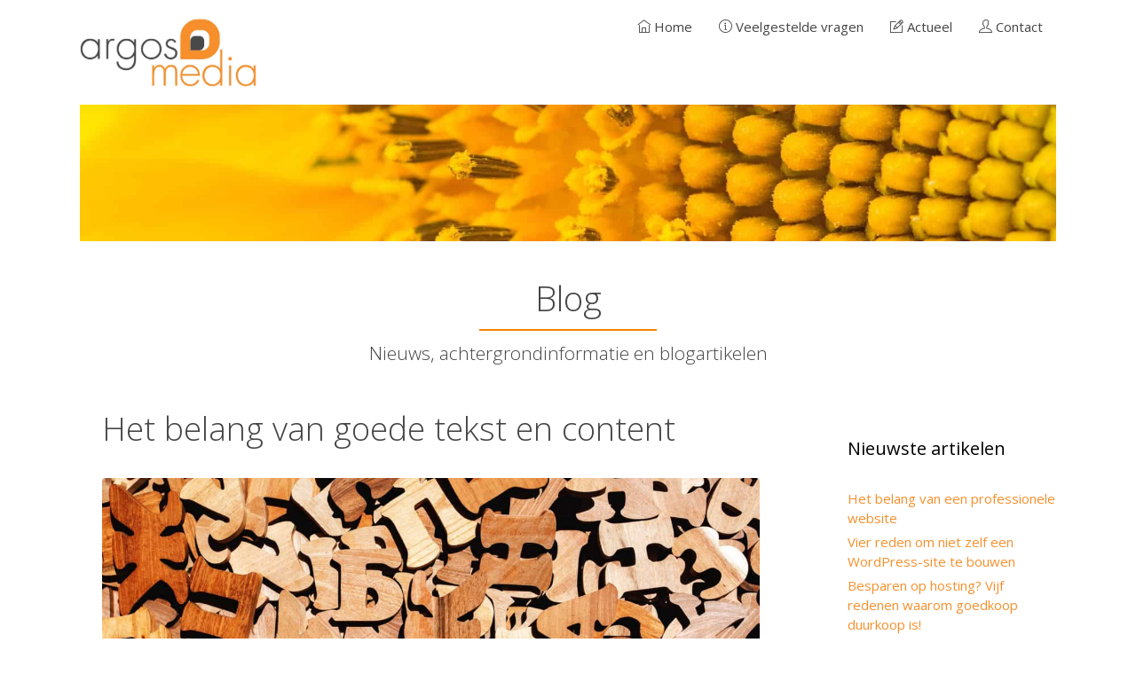

--- FILE ---
content_type: text/html; charset=UTF-8
request_url: https://www.argosmedia.nl/blog/tekst-en-content/
body_size: 16290
content:
<!DOCTYPE html>
<html lang="nl-NL" prefix="og: https://ogp.me/ns#">
<head>
	<meta charset="UTF-8">
	<style id="tb_inline_styles" data-no-optimize="1">.tb_animation_on{overflow-x:hidden}.themify_builder .wow{visibility:hidden;animation-fill-mode:both}[data-tf-animation]{will-change:transform,opacity,visibility}.themify_builder .tf_lax_done{transition-duration:.8s;transition-timing-function:cubic-bezier(.165,.84,.44,1)}[data-sticky-active].tb_sticky_scroll_active{z-index:1}[data-sticky-active].tb_sticky_scroll_active .hide-on-stick{display:none}@media(min-width:1281px){.hide-desktop{width:0!important;height:0!important;padding:0!important;visibility:hidden!important;margin:0!important;display:table-column!important;background:0!important;content-visibility:hidden;overflow:hidden!important}}@media(min-width:769px) and (max-width:1280px){.hide-tablet_landscape{width:0!important;height:0!important;padding:0!important;visibility:hidden!important;margin:0!important;display:table-column!important;background:0!important;content-visibility:hidden;overflow:hidden!important}}@media(min-width:681px) and (max-width:768px){.hide-tablet{width:0!important;height:0!important;padding:0!important;visibility:hidden!important;margin:0!important;display:table-column!important;background:0!important;content-visibility:hidden;overflow:hidden!important}}@media(max-width:680px){.hide-mobile{width:0!important;height:0!important;padding:0!important;visibility:hidden!important;margin:0!important;display:table-column!important;background:0!important;content-visibility:hidden;overflow:hidden!important}}@media(max-width:768px){div.module-gallery-grid{--galn:var(--galt)}}@media(max-width:680px){
                .themify_map.tf_map_loaded{width:100%!important}
                .ui.builder_button,.ui.nav li a{padding:.525em 1.15em}
                .fullheight>.row_inner:not(.tb_col_count_1){min-height:0}
                div.module-gallery-grid{--galn:var(--galm);gap:8px}
            }</style><noscript><style>.themify_builder .wow,.wow .tf_lazy{visibility:visible!important}</style></noscript>        <style id="tf_lazy_common" data-no-optimize="1">
                                    :where(.tf_in_flx,.tf_flx){display:inline-flex;flex-wrap:wrap;place-items:center}
            .tf_fa,:is(em,i) tf-lottie{display:inline-block;vertical-align:middle}:is(em,i) tf-lottie{width:1.5em;height:1.5em}.tf_fa{width:1em;height:1em;stroke-width:0;stroke:currentColor;overflow:visible;fill:currentColor;pointer-events:none;text-rendering:optimizeSpeed;buffered-rendering:static}#tf_svg symbol{overflow:visible}:where(.tf_lazy){position:relative;visibility:visible;display:block;opacity:.3}.wow .tf_lazy:not(.tf_swiper-slide){visibility:hidden;opacity:1}div.tf_audio_lazy audio{visibility:hidden;height:0;display:inline}.mejs-container{visibility:visible}.tf_iframe_lazy{transition:opacity .3s ease-in-out;min-height:10px}:where(.tf_flx),.tf_swiper-wrapper{display:flex}.tf_swiper-slide{flex-shrink:0;opacity:0;width:100%;height:100%}.tf_swiper-wrapper>br,.tf_lazy.tf_swiper-wrapper .tf_lazy:after,.tf_lazy.tf_swiper-wrapper .tf_lazy:before{display:none}.tf_lazy:after,.tf_lazy:before{content:'';display:inline-block;position:absolute;width:10px!important;height:10px!important;margin:0 3px;top:50%!important;inset-inline:auto 50%!important;border-radius:100%;background-color:currentColor;visibility:visible;animation:tf-hrz-loader infinite .75s cubic-bezier(.2,.68,.18,1.08)}.tf_lazy:after{width:6px!important;height:6px!important;inset-inline:50% auto!important;margin-top:3px;animation-delay:-.4s}@keyframes tf-hrz-loader{0%,100%{transform:scale(1);opacity:1}50%{transform:scale(.1);opacity:.6}}.tf_lazy_lightbox{position:fixed;background:rgba(11,11,11,.8);color:#ccc;top:0;left:0;display:flex;align-items:center;justify-content:center;z-index:999}.tf_lazy_lightbox .tf_lazy:after,.tf_lazy_lightbox .tf_lazy:before{background:#fff}.tf_vd_lazy,tf-lottie{display:flex;flex-wrap:wrap}tf-lottie{aspect-ratio:1.777}.tf_w.tf_vd_lazy video{width:100%;height:auto;position:static;object-fit:cover}
        </style>
        <meta name="viewport" content="width=device-width, initial-scale=1">
<!-- Search Engine Optimization door Rank Math - https://rankmath.com/ -->
<title>Het belang van goede tekst en content | Argos Media</title>
<meta name="description" content="Wij schrijven en redigeren teksten voor digitale toepassingen (web, software), maar ook voor papieren media als magazines, brochures, documentatie, mailings en brieven."/>
<meta name="robots" content="follow, index, max-snippet:-1, max-video-preview:-1, max-image-preview:large"/>
<link rel="canonical" href="https://www.argosmedia.nl/blog/tekst-en-content/" />
<meta property="og:locale" content="nl_NL" />
<meta property="og:type" content="article" />
<meta property="og:title" content="Het belang van goede tekst en content | Argos Media" />
<meta property="og:description" content="Wij schrijven en redigeren teksten voor digitale toepassingen (web, software), maar ook voor papieren media als magazines, brochures, documentatie, mailings en brieven." />
<meta property="og:url" content="https://www.argosmedia.nl/blog/tekst-en-content/" />
<meta property="og:site_name" content="Argos Media" />
<meta property="article:tag" content="cms" />
<meta property="article:tag" content="communicatie" />
<meta property="article:tag" content="content" />
<meta property="article:tag" content="contentbeheer" />
<meta property="article:tag" content="eindredactie" />
<meta property="article:tag" content="papier" />
<meta property="article:tag" content="redactie" />
<meta property="article:tag" content="tekst" />
<meta property="article:tag" content="urentegoed" />
<meta property="article:section" content="Blog" />
<meta property="og:updated_time" content="2020-06-10T15:56:18+02:00" />
<meta property="og:image" content="https://www.argosmedia.nl/wp-content/uploads/2020/06/tekst-en-redactie.jpg" />
<meta property="og:image:secure_url" content="https://www.argosmedia.nl/wp-content/uploads/2020/06/tekst-en-redactie.jpg" />
<meta property="og:image:width" content="1280" />
<meta property="og:image:height" content="854" />
<meta property="og:image:alt" content="Tekst en redactie" />
<meta property="og:image:type" content="image/jpeg" />
<meta property="article:published_time" content="2020-03-12T10:57:15+01:00" />
<meta property="article:modified_time" content="2020-06-10T15:56:18+02:00" />
<meta name="twitter:card" content="summary_large_image" />
<meta name="twitter:title" content="Het belang van goede tekst en content | Argos Media" />
<meta name="twitter:description" content="Wij schrijven en redigeren teksten voor digitale toepassingen (web, software), maar ook voor papieren media als magazines, brochures, documentatie, mailings en brieven." />
<meta name="twitter:image" content="https://www.argosmedia.nl/wp-content/uploads/2020/06/tekst-en-redactie.jpg" />
<meta name="twitter:label1" content="Geschreven door" />
<meta name="twitter:data1" content="Jurgen Nijhuis" />
<meta name="twitter:label2" content="Tijd om te lezen" />
<meta name="twitter:data2" content="1 minuut" />
<script type="application/ld+json" class="rank-math-schema">{"@context":"https://schema.org","@graph":[{"@type":"Place","@id":"https://www.argosmedia.nl/#place","address":{"@type":"PostalAddress","streetAddress":"Vierakkers 9","addressLocality":"Heiloo","addressRegion":"NH","postalCode":"1852GR","addressCountry":"Nederland"}},{"@type":"Organization","@id":"https://www.argosmedia.nl/#organization","name":"Argos Media","url":"https://www.argosmedia.nl","address":{"@type":"PostalAddress","streetAddress":"Vierakkers 9","addressLocality":"Heiloo","addressRegion":"NH","postalCode":"1852GR","addressCountry":"Nederland"},"logo":{"@type":"ImageObject","@id":"https://www.argosmedia.nl/#logo","url":"https://www.argosmedia.nl/wp-content/uploads/2020/05/logo_big.jpg","contentUrl":"https://www.argosmedia.nl/wp-content/uploads/2020/05/logo_big.jpg","caption":"Argos Media","inLanguage":"nl-NL","width":"1000","height":"391"},"contactPoint":[{"@type":"ContactPoint","telephone":"+31-72-8886988","contactType":"customer support"}],"location":{"@id":"https://www.argosmedia.nl/#place"}},{"@type":"WebSite","@id":"https://www.argosmedia.nl/#website","url":"https://www.argosmedia.nl","name":"Argos Media","publisher":{"@id":"https://www.argosmedia.nl/#organization"},"inLanguage":"nl-NL"},{"@type":"ImageObject","@id":"https://www.argosmedia.nl/wp-content/uploads/2020/06/tekst-en-redactie.jpg","url":"https://www.argosmedia.nl/wp-content/uploads/2020/06/tekst-en-redactie.jpg","width":"1280","height":"854","caption":"Tekst en redactie","inLanguage":"nl-NL"},{"@type":"WebPage","@id":"https://www.argosmedia.nl/blog/tekst-en-content/#webpage","url":"https://www.argosmedia.nl/blog/tekst-en-content/","name":"Het belang van goede tekst en content | Argos Media","datePublished":"2020-03-12T10:57:15+01:00","dateModified":"2020-06-10T15:56:18+02:00","isPartOf":{"@id":"https://www.argosmedia.nl/#website"},"primaryImageOfPage":{"@id":"https://www.argosmedia.nl/wp-content/uploads/2020/06/tekst-en-redactie.jpg"},"inLanguage":"nl-NL"},{"@type":"BlogPosting","headline":"Het belang van goede tekst en content | Argos Media","datePublished":"2020-03-12T10:57:15+01:00","dateModified":"2020-06-10T15:56:18+02:00","author":{"@type":"Person","name":"Jurgen Nijhuis"},"name":"Het belang van goede tekst en content | Argos Media","articleSection":"Blog","@id":"https://www.argosmedia.nl/blog/tekst-en-content/#schema-20365","isPartOf":{"@id":"https://www.argosmedia.nl/blog/tekst-en-content/#webpage"},"publisher":{"@id":"https://www.argosmedia.nl/#organization"},"image":{"@id":"https://www.argosmedia.nl/wp-content/uploads/2020/06/tekst-en-redactie.jpg"},"inLanguage":"nl-NL","mainEntityOfPage":{"@id":"https://www.argosmedia.nl/blog/tekst-en-content/#webpage"}}]}</script>
<!-- /Rank Math WordPress SEO plugin -->

<link rel="alternate" type="application/rss+xml" title="Argos Media &raquo; feed" href="https://www.argosmedia.nl/feed/" />
<link rel="alternate" type="application/rss+xml" title="Argos Media &raquo; reacties feed" href="https://www.argosmedia.nl/comments/feed/" />
<link rel="alternate" title="oEmbed (JSON)" type="application/json+oembed" href="https://www.argosmedia.nl/wp-json/oembed/1.0/embed?url=https%3A%2F%2Fwww.argosmedia.nl%2Fblog%2Ftekst-en-content%2F" />
<link rel="alternate" title="oEmbed (XML)" type="text/xml+oembed" href="https://www.argosmedia.nl/wp-json/oembed/1.0/embed?url=https%3A%2F%2Fwww.argosmedia.nl%2Fblog%2Ftekst-en-content%2F&#038;format=xml" />
<style id='wp-img-auto-sizes-contain-inline-css'>
img:is([sizes=auto i],[sizes^="auto," i]){contain-intrinsic-size:3000px 1500px}
/*# sourceURL=wp-img-auto-sizes-contain-inline-css */
</style>
<link rel="preload" href="//fonts.googleapis.com/css?family=Open+Sans:300,300italic,regular,italic,600,600italic,700,700italic,800,800italic" as="style"><link rel='stylesheet' id='generate-fonts-css' href='//fonts.googleapis.com/css?family=Open+Sans:300,300italic,regular,italic,600,600italic,700,700italic,800,800italic' media='all' />
<style id='wp-emoji-styles-inline-css'>

	img.wp-smiley, img.emoji {
		display: inline !important;
		border: none !important;
		box-shadow: none !important;
		height: 1em !important;
		width: 1em !important;
		margin: 0 0.07em !important;
		vertical-align: -0.1em !important;
		background: none !important;
		padding: 0 !important;
	}
/*# sourceURL=wp-emoji-styles-inline-css */
</style>
<link rel="preload" href="https://www.argosmedia.nl/wp-content/plugins/blog-designer-pack-pro/assets/css/owl.carousel.min.css?ver=3.4.4" as="style"><link rel='stylesheet' id='owl-carousel-css' href='https://www.argosmedia.nl/wp-content/plugins/blog-designer-pack-pro/assets/css/owl.carousel.min.css?ver=3.4.4' media='all' />
<link rel="preload" href="https://www.argosmedia.nl/wp-content/plugins/blog-designer-pack-pro/assets/css/bdpp-public.min.css?ver=3.4.4" as="style"><link rel='stylesheet' id='bdpp-public-style-css' href='https://www.argosmedia.nl/wp-content/plugins/blog-designer-pack-pro/assets/css/bdpp-public.min.css?ver=3.4.4' media='all' />
<link rel="preload" href="https://www.argosmedia.nl/wp-content/plugins/widget-options/assets/css/widget-options.css?ver=4.1.3" as="style"><link rel='stylesheet' id='widgetopts-styles-css' href='https://www.argosmedia.nl/wp-content/plugins/widget-options/assets/css/widget-options.css?ver=4.1.3' media='all' />
<link rel="preload" href="https://www.argosmedia.nl/wp-content/plugins/wp-show-posts/css/wp-show-posts-min.css?ver=1.1.6" as="style"><link rel='stylesheet' id='wp-show-posts-css' href='https://www.argosmedia.nl/wp-content/plugins/wp-show-posts/css/wp-show-posts-min.css?ver=1.1.6' media='all' />
<link rel="preload" href="https://www.argosmedia.nl/wp-content/themes/generatepress/assets/css/all.min.css?ver=3.6.1" as="style"><link rel='stylesheet' id='generate-style-css' href='https://www.argosmedia.nl/wp-content/themes/generatepress/assets/css/all.min.css?ver=3.6.1' media='all' />
<style id='generate-style-inline-css'>
.featured-image img {width: 850px;height: 400px;-o-object-fit: cover;object-fit: cover;}
body{background-color:#ffffff;color:#444444;}a{color:#f78f2b;}a:visited{color:#f78f2b;}a:hover, a:focus, a:active{color:#f78f2b;}body .grid-container{max-width:1100px;}.wp-block-group__inner-container{max-width:1100px;margin-left:auto;margin-right:auto;}@media (max-width: 700px) and (min-width: 681px){.inside-header{display:flex;flex-direction:column;align-items:center;}.site-logo, .site-branding{margin-bottom:1.5em;}#site-navigation{margin:0 auto;}.header-widget{margin-top:1.5em;}}.site-header .header-image{width:200px;}.generate-back-to-top{font-size:20px;border-radius:3px;position:fixed;bottom:30px;right:30px;line-height:40px;width:40px;text-align:center;z-index:10;transition:opacity 300ms ease-in-out;opacity:0.1;transform:translateY(1000px);}.generate-back-to-top__show{opacity:1;transform:translateY(0);}:root{--contrast:#222222;--contrast-2:#575760;--contrast-3:#b2b2be;--base:#f0f0f0;--base-2:#f7f8f9;--base-3:#ffffff;--accent:#1e73be;}:root .has-contrast-color{color:var(--contrast);}:root .has-contrast-background-color{background-color:var(--contrast);}:root .has-contrast-2-color{color:var(--contrast-2);}:root .has-contrast-2-background-color{background-color:var(--contrast-2);}:root .has-contrast-3-color{color:var(--contrast-3);}:root .has-contrast-3-background-color{background-color:var(--contrast-3);}:root .has-base-color{color:var(--base);}:root .has-base-background-color{background-color:var(--base);}:root .has-base-2-color{color:var(--base-2);}:root .has-base-2-background-color{background-color:var(--base-2);}:root .has-base-3-color{color:var(--base-3);}:root .has-base-3-background-color{background-color:var(--base-3);}:root .has-accent-color{color:var(--accent);}:root .has-accent-background-color{background-color:var(--accent);}body, button, input, select, textarea{font-family:"Open Sans", sans-serif;}body{line-height:1.5;}.entry-content > [class*="wp-block-"]:not(:last-child):not(.wp-block-heading){margin-bottom:1.5em;}.main-navigation .main-nav ul ul li a{font-size:14px;}.sidebar .widget, .footer-widgets .widget{font-size:15px;}h1{font-weight:300;font-size:40px;}h2{font-weight:300;font-size:30px;}h3{font-size:23px;}h4{font-size:inherit;}h5{font-size:inherit;}@media (max-width:768px){.main-title{font-size:30px;}h1{font-size:30px;}h2{font-size:25px;}}.top-bar{background-color:#636363;color:#ffffff;}.top-bar a{color:#ffffff;}.top-bar a:hover{color:#303030;}.site-header{background-color:#ffffff;color:#3a3a3a;}.site-header a{color:#3a3a3a;}.main-title a,.main-title a:hover{color:#3a3a3a;}.site-description{color:#757575;}.mobile-menu-control-wrapper .menu-toggle,.mobile-menu-control-wrapper .menu-toggle:hover,.mobile-menu-control-wrapper .menu-toggle:focus,.has-inline-mobile-toggle #site-navigation.toggled{background-color:rgba(0, 0, 0, 0.02);}.main-navigation,.main-navigation ul ul{background-color:#ffffff;}.main-navigation .main-nav ul li a, .main-navigation .menu-toggle, .main-navigation .menu-bar-items{color:#444444;}.main-navigation .main-nav ul li:not([class*="current-menu-"]):hover > a, .main-navigation .main-nav ul li:not([class*="current-menu-"]):focus > a, .main-navigation .main-nav ul li.sfHover:not([class*="current-menu-"]) > a, .main-navigation .menu-bar-item:hover > a, .main-navigation .menu-bar-item.sfHover > a{color:#f78f2b;}button.menu-toggle:hover,button.menu-toggle:focus,.main-navigation .mobile-bar-items a,.main-navigation .mobile-bar-items a:hover,.main-navigation .mobile-bar-items a:focus{color:#444444;}.main-navigation .main-nav ul li[class*="current-menu-"] > a{color:#f78f2b;}.navigation-search input[type="search"],.navigation-search input[type="search"]:active, .navigation-search input[type="search"]:focus, .main-navigation .main-nav ul li.search-item.active > a, .main-navigation .menu-bar-items .search-item.active > a{color:#f78f2b;}.main-navigation ul ul{background-color:#3f3f3f;}.main-navigation .main-nav ul ul li a{color:#ffffff;}.main-navigation .main-nav ul ul li:not([class*="current-menu-"]):hover > a,.main-navigation .main-nav ul ul li:not([class*="current-menu-"]):focus > a, .main-navigation .main-nav ul ul li.sfHover:not([class*="current-menu-"]) > a{color:#ffffff;background-color:#4f4f4f;}.main-navigation .main-nav ul ul li[class*="current-menu-"] > a{color:#ffffff;background-color:#4f4f4f;}.separate-containers .inside-article, .separate-containers .comments-area, .separate-containers .page-header, .one-container .container, .separate-containers .paging-navigation, .inside-page-header{background-color:#ffffff;}.inside-article a,.paging-navigation a,.comments-area a,.page-header a{color:#f78f2b;}.inside-article a:hover,.paging-navigation a:hover,.comments-area a:hover,.page-header a:hover{color:#f78f2b;}.entry-meta{color:#595959;}.entry-meta a{color:#595959;}.entry-meta a:hover{color:#1e73be;}.sidebar .widget{background-color:#ffffff;}.sidebar .widget .widget-title{color:#000000;}.footer-widgets{color:#ededed;background-color:#555555;}.footer-widgets .widget-title{color:#000000;}.site-info{color:#c1c1c1;background-color:#333333;}.site-info a{color:#c1c1c1;}.site-info a:hover{color:#e8e8e8;}.footer-bar .widget_nav_menu .current-menu-item a{color:#e8e8e8;}input[type="text"],input[type="email"],input[type="url"],input[type="password"],input[type="search"],input[type="tel"],input[type="number"],textarea,select{color:#666666;background-color:#fafafa;border-color:#cccccc;}input[type="text"]:focus,input[type="email"]:focus,input[type="url"]:focus,input[type="password"]:focus,input[type="search"]:focus,input[type="tel"]:focus,input[type="number"]:focus,textarea:focus,select:focus{color:#666666;background-color:#ffffff;border-color:#bfbfbf;}button,html input[type="button"],input[type="reset"],input[type="submit"],a.button,a.wp-block-button__link:not(.has-background){color:#ffffff;background-color:#666666;}button:hover,html input[type="button"]:hover,input[type="reset"]:hover,input[type="submit"]:hover,a.button:hover,button:focus,html input[type="button"]:focus,input[type="reset"]:focus,input[type="submit"]:focus,a.button:focus,a.wp-block-button__link:not(.has-background):active,a.wp-block-button__link:not(.has-background):focus,a.wp-block-button__link:not(.has-background):hover{color:#ffffff;background-color:#3f3f3f;}a.generate-back-to-top{background-color:rgba( 0,0,0,0.4 );color:#ffffff;}a.generate-back-to-top:hover,a.generate-back-to-top:focus{background-color:rgba( 0,0,0,0.6 );color:#ffffff;}:root{--gp-search-modal-bg-color:var(--base-3);--gp-search-modal-text-color:var(--contrast);--gp-search-modal-overlay-bg-color:rgba(0,0,0,0.2);}@media (max-width: 680px){.main-navigation .menu-bar-item:hover > a, .main-navigation .menu-bar-item.sfHover > a{background:none;color:#444444;}}.inside-top-bar{padding:10px;}.separate-containers .inside-article, .separate-containers .comments-area, .separate-containers .page-header, .separate-containers .paging-navigation, .one-container .site-content, .inside-page-header{padding:0px;}.site-main .wp-block-group__inner-container{padding:0px;}.entry-content .alignwide, body:not(.no-sidebar) .entry-content .alignfull{margin-left:-0px;width:calc(100% + 0px);max-width:calc(100% + 0px);}.container.grid-container{max-width:1100px;}.one-container.right-sidebar .site-main,.one-container.both-right .site-main{margin-right:0px;}.one-container.left-sidebar .site-main,.one-container.both-left .site-main{margin-left:0px;}.one-container.both-sidebars .site-main{margin:0px;}.separate-containers .widget, .separate-containers .site-main > *, .separate-containers .page-header, .widget-area .main-navigation{margin-bottom:30px;}.separate-containers .site-main{margin:30px;}.both-right.separate-containers .inside-left-sidebar{margin-right:15px;}.both-right.separate-containers .inside-right-sidebar{margin-left:15px;}.both-left.separate-containers .inside-left-sidebar{margin-right:15px;}.both-left.separate-containers .inside-right-sidebar{margin-left:15px;}.separate-containers .page-header-image, .separate-containers .page-header-contained, .separate-containers .page-header-image-single, .separate-containers .page-header-content-single{margin-top:30px;}.separate-containers .inside-right-sidebar, .separate-containers .inside-left-sidebar{margin-top:30px;margin-bottom:30px;}.main-navigation .main-nav ul li a,.menu-toggle,.main-navigation .mobile-bar-items a{padding-left:15px;padding-right:15px;line-height:20px;}.main-navigation .main-nav ul ul li a{padding:10px 15px 10px 15px;}.navigation-search input[type="search"]{height:20px;}.rtl .menu-item-has-children .dropdown-menu-toggle{padding-left:15px;}.menu-item-has-children .dropdown-menu-toggle{padding-right:15px;}.rtl .main-navigation .main-nav ul li.menu-item-has-children > a{padding-right:15px;}.widget-area .widget{padding:30px 0px 0px 40px;}.site-info{padding:20px;}@media (max-width:768px){.separate-containers .inside-article, .separate-containers .comments-area, .separate-containers .page-header, .separate-containers .paging-navigation, .one-container .site-content, .inside-page-header{padding:30px;}.site-main .wp-block-group__inner-container{padding:30px;}.site-info{padding-right:10px;padding-left:10px;}.entry-content .alignwide, body:not(.no-sidebar) .entry-content .alignfull{margin-left:-30px;width:calc(100% + 60px);max-width:calc(100% + 60px);}}/* End cached CSS */@media (max-width: 680px){.main-navigation .menu-toggle,.main-navigation .mobile-bar-items,.sidebar-nav-mobile:not(#sticky-placeholder){display:block;}.main-navigation ul,.gen-sidebar-nav{display:none;}[class*="nav-float-"] .site-header .inside-header > *{float:none;clear:both;}}
.footer-widgets{background-repeat:no-repeat;background-size:cover;background-attachment:fixed;}
.dynamic-author-image-rounded{border-radius:100%;}.dynamic-featured-image, .dynamic-author-image{vertical-align:middle;}.one-container.blog .dynamic-content-template:not(:last-child), .one-container.archive .dynamic-content-template:not(:last-child){padding-bottom:0px;}.dynamic-entry-excerpt > p:last-child{margin-bottom:0px;}
.main-navigation .main-nav ul li a,.menu-toggle,.main-navigation .mobile-bar-items a{transition: line-height 300ms ease}.main-navigation.toggled .main-nav > ul{background-color: #ffffff}
h1.entry-title{font-size:37px;line-height:1.2em;}h2.entry-title{font-size:24px;line-height:1.2em;}.navigation-branding .main-title{font-weight:bold;text-transform:none;font-size:25px;}@media (max-width: 680px){.navigation-branding .main-title{font-size:30px;}}
.page-hero{box-sizing:border-box;}.inside-page-hero > *:last-child{margin-bottom:0px;}.page-hero time.updated{display:none;}
@media (max-width: 680px){.main-navigation .menu-toggle,.main-navigation .mobile-bar-items a,.main-navigation .menu-bar-item > a{padding-left:4px;padding-right:4px;}}@media (max-width: 1024px),(min-width:1025px){.main-navigation.sticky-navigation-transition .main-nav > ul > li > a,.sticky-navigation-transition .menu-toggle,.main-navigation.sticky-navigation-transition .mobile-bar-items a, .sticky-navigation-transition .navigation-branding .main-title{line-height:75px;}.main-navigation.sticky-navigation-transition .site-logo img, .main-navigation.sticky-navigation-transition .navigation-search input[type="search"], .main-navigation.sticky-navigation-transition .navigation-branding img{height:75px;}}
/*# sourceURL=generate-style-inline-css */
</style>
<link rel="preload" href="https://www.argosmedia.nl/wp-content/themes/generatepress/assets/css/components/font-icons.min.css?ver=3.6.1" as="style"><link rel='stylesheet' id='generate-font-icons-css' href='https://www.argosmedia.nl/wp-content/themes/generatepress/assets/css/components/font-icons.min.css?ver=3.6.1' media='all' />
<link rel="preload" href="https://www.argosmedia.nl/wp-content/themes/generatepress_child/style.css?ver=1667086946" as="style"><link rel='stylesheet' id='generate-child-css' href='https://www.argosmedia.nl/wp-content/themes/generatepress_child/style.css?ver=1667086946' media='all' />
<link rel="preload" href="https://www.argosmedia.nl/wp-content/plugins/themify-shortcodes/assets/styles.css?ver=8f10dc96a51d1315bf48bffbaba9a29d" as="style"><link rel='stylesheet' id='themify-shortcodes-css' href='https://www.argosmedia.nl/wp-content/plugins/themify-shortcodes/assets/styles.css?ver=8f10dc96a51d1315bf48bffbaba9a29d' media='all' />
<link rel="preload" href="https://www.argosmedia.nl/wp-content/plugins/gp-premium/blog/functions/css/featured-images.min.css?ver=2.5.5" as="style"><link rel='stylesheet' id='generate-blog-images-css' href='https://www.argosmedia.nl/wp-content/plugins/gp-premium/blog/functions/css/featured-images.min.css?ver=2.5.5' media='all' />
<link rel="preload" href="https://www.argosmedia.nl/wp-content/plugins/gp-premium/menu-plus/functions/css/sticky.min.css?ver=2.5.5" as="style"><link rel='stylesheet' id='generate-sticky-css' href='https://www.argosmedia.nl/wp-content/plugins/gp-premium/menu-plus/functions/css/sticky.min.css?ver=2.5.5' media='all' />
<link rel="preload" href="https://www.argosmedia.nl/wp-content/plugins/gp-premium/menu-plus/functions/css/navigation-branding.min.css?ver=2.5.5" as="style"><link rel='stylesheet' id='generate-navigation-branding-css' href='https://www.argosmedia.nl/wp-content/plugins/gp-premium/menu-plus/functions/css/navigation-branding.min.css?ver=2.5.5' media='all' />
<style id='generate-navigation-branding-inline-css'>
.main-navigation .sticky-navigation-logo, .main-navigation.navigation-stick .site-logo:not(.mobile-header-logo){display:none;}.main-navigation.navigation-stick .sticky-navigation-logo{display:block;}.navigation-branding img, .site-logo.mobile-header-logo img{height:20px;width:auto;}.navigation-branding .main-title{line-height:20px;}@media (max-width: 1110px){#site-navigation .navigation-branding, #sticky-navigation .navigation-branding{margin-left:10px;}}@media (max-width: 680px){.main-navigation:not(.slideout-navigation) .main-nav{-ms-flex:0 0 100%;flex:0 0 100%;}.main-navigation:not(.slideout-navigation) .inside-navigation{-ms-flex-wrap:wrap;flex-wrap:wrap;display:-webkit-box;display:-ms-flexbox;display:flex;}.nav-aligned-center .navigation-branding, .nav-aligned-left .navigation-branding{margin-right:auto;}.nav-aligned-center  .main-navigation.has-branding:not(.slideout-navigation) .inside-navigation .main-nav,.nav-aligned-center  .main-navigation.has-sticky-branding.navigation-stick .inside-navigation .main-nav,.nav-aligned-left  .main-navigation.has-branding:not(.slideout-navigation) .inside-navigation .main-nav,.nav-aligned-left  .main-navigation.has-sticky-branding.navigation-stick .inside-navigation .main-nav{margin-right:0px;}}
/*# sourceURL=generate-navigation-branding-inline-css */
</style>
<script src="https://www.argosmedia.nl/wp-includes/js/jquery/jquery.min.js?ver=3.7.1" id="jquery-core-js"></script>
<script src="https://www.argosmedia.nl/wp-includes/js/jquery/jquery-migrate.min.js?ver=3.4.1" id="jquery-migrate-js"></script>
<link rel="https://api.w.org/" href="https://www.argosmedia.nl/wp-json/" /><link rel="alternate" title="JSON" type="application/json" href="https://www.argosmedia.nl/wp-json/wp/v2/posts/1696" /><link rel="EditURI" type="application/rsd+xml" title="RSD" href="https://www.argosmedia.nl/xmlrpc.php?rsd" />

<!-- Lara's Google Analytics - https://www.xtraorbit.com/wordpress-google-analytics-dashboard-widget/ -->
<script async src="https://www.googletagmanager.com/gtag/js?id=UA-771664-21"></script>
<script>
  window.dataLayer = window.dataLayer || [];
  function gtag(){dataLayer.push(arguments);}
  gtag('js', new Date());
  gtag('config', 'UA-771664-21', { 'anonymize_ip': true });
</script>

<script type="text/javascript">//<![CDATA[
  function external_links_in_new_windows_loop() {
    if (!document.links) {
      document.links = document.getElementsByTagName('a');
    }
    var change_link = false;
    var force = '';
    var ignore = '';

    for (var t=0; t<document.links.length; t++) {
      var all_links = document.links[t];
      change_link = false;
      
      if(document.links[t].hasAttribute('onClick') == false) {
        // forced if the address starts with http (or also https), but does not link to the current domain
        if(all_links.href.search(/^http/) != -1 && all_links.href.search('www.argosmedia.nl') == -1 && all_links.href.search(/^#/) == -1) {
          // console.log('Changed ' + all_links.href);
          change_link = true;
        }
          
        if(force != '' && all_links.href.search(force) != -1) {
          // forced
          // console.log('force ' + all_links.href);
          change_link = true;
        }
        
        if(ignore != '' && all_links.href.search(ignore) != -1) {
          // console.log('ignore ' + all_links.href);
          // ignored
          change_link = false;
        }

        if(change_link == true) {
          // console.log('Changed ' + all_links.href);
          document.links[t].setAttribute('onClick', 'javascript:window.open(\'' + all_links.href.replace(/'/g, '') + '\', \'_blank\', \'noopener\'); return false;');
          document.links[t].removeAttribute('target');
        }
      }
    }
  }
  
  // Load
  function external_links_in_new_windows_load(func)
  {  
    var oldonload = window.onload;
    if (typeof window.onload != 'function'){
      window.onload = func;
    } else {
      window.onload = function(){
        oldonload();
        func();
      }
    }
  }

  external_links_in_new_windows_load(external_links_in_new_windows_loop);
  //]]></script>

<style type="text/css" id="simple-css-output">.tb_turn_on.js-turn-on-builder {display:none;}html {scroll-padding-top:100px; /* height of sticky header */}#site-navigation {margin-top:30px;}#sticky-navigation {-webkit-box-shadow: 0px 10px 20px 0px rgba(68,68,68,0.5);-moz-box-shadow: 0px 10px 20px 0px rgba(68,68,68,0.5);box-shadow: 0px 10px 20px 0px rgba(68,68,68,0.5);}.site-main {margin:0 auto !important;}body #page.container {padding-top:40px;}body.no_top_padding #page.container {padding-top:0 !important;}h1.page-title:first-letter {text-transform:capitalize;}body.archive h1.page-title,.hide_icon .module-feature-chart-html5.tf_box.tf_rel.tf_inline_b {display:none;}.custom-header * {text-shadow:1px 1px 1px rgba(0,0,0,.3);}.custom-header h1,.custom-header span {font-variant:small-caps !important;font-weight:300 !important;}#content a {color:#f78f2b;}.carousel-nav-wrap a {color:#fff !important;}h2.entry-title a {color:#444 !important;}.posted-on a {color:#999 !important;font-style:italic;}.topmenu-contact a {color:#444 !important;}.topmenu-contact a:hover {color:#f78f2b !important;}.entry-summary p {margin-bottom:0 !important;}.circle {border-radius:50%;}.shape {border-radius:50% 50% 50% 0 !important;}.module-feature-image img {border-radius:30px 30px 30px 0;}.bdpp-post-slide,.bdpp-post-carousel-content,.bdpp-post-img-bg,.page-header-image-single img {border-radius:4px !important;}.bdpp-post-title,.bdpp-post-title a,#bdpp-gridbox-slider-wrap-1 * {color:#fff !important;text-shadow:1px 1px 1px rgba(0,0,0,.3);}.author {margin:10px 20px 20px 0;}.author_mobile {margin:10px 0 20px 20px;}h3.module-feature-title {margin-top:1em !important;margin-bottom:1em !important;}.entry-summary {margin-top:1em;}.tb_title_accordion {font-weight:400 !important;}.module-accordion li .accordion-title {background:rgb(255,210,156,0.4) !important;}.module-accordion .current.builder-accordion-active li .accordion-title {background:rgb(255,210,156,0.7) !important;}.ui.module-tab.tab-style-default .tab-nav li {border-bottom:0 !important;min-width:25%;}.ui.module-tab .tab-nav li span {padding-left:8px;}#tb_jfcn446 .tab-nav li {background:rgb(255,210,156,0.1) !important;}.ui.module-tab .tab-nav li.current,.ui.module-tab .tab-nav li:hover {background:rgba(255, 211, 158, 0.7) !important;}.ui.module-tab.vertical .tab-content {margin-left:120px !important;}.ui.module-tab.vertical .tab-content h2 {margin-bottom:25px;}.ui.module-tab.vertical .tab-nav li {width:280px !important;}.ui.module-tab:hover {ackground:rgb(255,210,156,0.1) !important;}.gallery-columns-4 .gallery-item:nth-child(4n+1) {clear:none;}.gallery .gallery-caption,.tb_social_sharing {display:none;}.mfp-title {display:block !important;width:100% !important;text-align:center !important;margin-top:-48px !important;}.mfp-title a {display:inline-block !important;padding:10px !important;background:#f78f2b;color:#fff;-webkit-box-shadow: 0px 0px 10px 2px rgba(0,0,0,1);-moz-box-shadow: 0px 0px 13px 1px rgba(68,68,68,1);box-shadow: 0px 0px 13px 1px rgba(68,68,68,1);border-radius:4px;}ul.clientlist,.columnflow3 {-webkit-column-count:3;-moz-column-count:3;column-count:3;}.columnflow2 {-webkit-column-count:2;-moz-column-count:2;column-count:2;}.clientlist.green-check li {padding:2px 0;margin:0;}.clientlist.green-check i {color:green !important;margin-right:10px;}/********************* CSS media queries *****************/@media only screen and (max-width:1280px) { #site-navigation {margin-top:0px;} .site-main {margin:0 3% !important;} ul#clientlist {-webkit-column-count:2;-moz-column-count:2;column-count:2;margin-left:15%;}}@media only screen and (max-width:680px) { .site-main {margin:0 auto !important;} ul#clientlist {-webkit-column-count:1;-moz-column-count:1;column-count:1;} .module-feature {margin-top:0 !important;margin-bottom:0 !important;padding-top:0 !important;padding-bottom:0 !important;} .gallery-columns-4 .gallery-item {max-width:50%;} .ui.module-tab.tab-style-default .tab-nav li i {display:none;} img.author {float:right !important;}}/********************* Unused styles ************************************** END Unused styles *****************/</style><link rel="apple-touch-icon" sizes="180x180" href="/apple-touch-icon.png">
<link rel="icon" type="image/png" sizes="32x32" href="/favicon-32x32.png">
<link rel="icon" type="image/png" sizes="16x16" href="/favicon-16x16.png">
<link rel="manifest" href="/site.webmanifest">
<link rel="mask-icon" href="/safari-pinned-tab.svg" color="#f78f2b">
<meta name="apple-mobile-web-app-title" content="Argos Media">
<meta name="application-name" content="Argos Media">
<meta name="msapplication-TileColor" content="#f4f4f4">
<meta name="theme-color" content="#ffffff">
<link rel="preload" href="https://www.argosmedia.nl/wp-content/plugins/themify-builder/js/themify-builder-script.js?ver=7.7.0" as="script" fetchpriority="low"><style id="tf_gf_fonts_style">@font-face{font-family:'Muli';font-style:italic;font-weight:900;font-display:swap;src:url(https://fonts.gstatic.com/s/muli/v34/7Aujp_0qiz-afTfcIyoiGtm2P0wG0zh04eWVw0iC.woff2) format('woff2');unicode-range:U+0102-0103,U+0110-0111,U+0128-0129,U+0168-0169,U+01A0-01A1,U+01AF-01B0,U+0300-0301,U+0303-0304,U+0308-0309,U+0323,U+0329,U+1EA0-1EF9,U+20AB;}@font-face{font-family:'Muli';font-style:italic;font-weight:900;font-display:swap;src:url(https://fonts.gstatic.com/s/muli/v34/7Aujp_0qiz-afTfcIyoiGtm2P0wG0zh04eSVw0iC.woff2) format('woff2');unicode-range:U+0100-02BA,U+02BD-02C5,U+02C7-02CC,U+02CE-02D7,U+02DD-02FF,U+0304,U+0308,U+0329,U+1D00-1DBF,U+1E00-1E9F,U+1EF2-1EFF,U+2020,U+20A0-20AB,U+20AD-20C0,U+2113,U+2C60-2C7F,U+A720-A7FF;}@font-face{font-family:'Muli';font-style:italic;font-weight:900;font-display:swap;src:url(https://fonts.gstatic.com/s/muli/v34/7Aujp_0qiz-afTfcIyoiGtm2P0wG0zh04eqVww.woff2) format('woff2');unicode-range:U+0000-00FF,U+0131,U+0152-0153,U+02BB-02BC,U+02C6,U+02DA,U+02DC,U+0304,U+0308,U+0329,U+2000-206F,U+20AC,U+2122,U+2191,U+2193,U+2212,U+2215,U+FEFF,U+FFFD;}@font-face{font-family:'Muli';font-weight:900;font-display:swap;src:url(https://fonts.gstatic.com/s/muli/v34/7Aulp_0qiz-aVz7u3PJLcUMYOFlnl0k40eiNxw.woff2) format('woff2');unicode-range:U+0102-0103,U+0110-0111,U+0128-0129,U+0168-0169,U+01A0-01A1,U+01AF-01B0,U+0300-0301,U+0303-0304,U+0308-0309,U+0323,U+0329,U+1EA0-1EF9,U+20AB;}@font-face{font-family:'Muli';font-weight:900;font-display:swap;src:url(https://fonts.gstatic.com/s/muli/v34/7Aulp_0qiz-aVz7u3PJLcUMYOFlnl0k50eiNxw.woff2) format('woff2');unicode-range:U+0100-02BA,U+02BD-02C5,U+02C7-02CC,U+02CE-02D7,U+02DD-02FF,U+0304,U+0308,U+0329,U+1D00-1DBF,U+1E00-1E9F,U+1EF2-1EFF,U+2020,U+20A0-20AB,U+20AD-20C0,U+2113,U+2C60-2C7F,U+A720-A7FF;}@font-face{font-family:'Muli';font-weight:900;font-display:swap;src:url(https://fonts.gstatic.com/s/muli/v34/7Aulp_0qiz-aVz7u3PJLcUMYOFlnl0k30eg.woff2) format('woff2');unicode-range:U+0000-00FF,U+0131,U+0152-0153,U+02BB-02BC,U+02C6,U+02DA,U+02DC,U+0304,U+0308,U+0329,U+2000-206F,U+20AC,U+2122,U+2191,U+2193,U+2212,U+2215,U+FEFF,U+FFFD;}</style><link rel="preload" fetchpriority="high" href="https://www.argosmedia.nl/wp-content/uploads/themify-concate/4154850391/themify-915309893.css" as="style"><link fetchpriority="high" id="themify_concate-css" rel="stylesheet" href="https://www.argosmedia.nl/wp-content/uploads/themify-concate/4154850391/themify-915309893.css"><link rel="dns-prefetch" href="https://fonts.gstatic.com"><link rel="preconnect" href="https://www.google-analytics.com"><link rel="preload" href="https://www.argosmedia.nl/wp-content/plugins/themify-icons/assets/themify-icons/themify-icons.css?ver=2.0.4" as="style"><link rel='stylesheet' id='themify-icons-css' href='https://www.argosmedia.nl/wp-content/plugins/themify-icons/assets/themify-icons/themify-icons.css?ver=2.0.4' media='all' />
</head>

<body data-rsssl=1 class="wp-singular post-template-default single single-post postid-1696 single-format-standard wp-custom-logo wp-embed-responsive wp-theme-generatepress wp-child-theme-generatepress_child post-image-below-header post-image-aligned-left sticky-menu-slide sticky-enabled both-sticky-menu right-sidebar nav-float-right one-container fluid-header active-footer-widgets-0 header-aligned-left dropdown-hover featured-image-active tb_animation_on override" itemtype="https://schema.org/Blog" itemscope>
	<svg id="tf_svg" style="display:none"><defs></defs></svg><script> </script><a class="screen-reader-text skip-link" href="#content" title="Ga naar de inhoud">Ga naar de inhoud</a>		<header class="site-header" id="masthead" aria-label="Site"  itemtype="https://schema.org/WPHeader" itemscope>
			<div class="inside-header grid-container grid-parent">
				<div class="site-logo">
					<a href="https://www.argosmedia.nl/" rel="home">
						<img  class="header-image is-logo-image" alt="Argos Media" src="https://www.argosmedia.nl/wp-content/uploads/2020/05/logo_big.jpg" srcset="https://www.argosmedia.nl/wp-content/uploads/2020/05/logo_big.jpg 1x, https://www.argosmedia.nl/wp-content/uploads/2020/05/logo_big.jpg 2x" width="1000" height="391" />
					</a>
				</div>		<nav class="has-sticky-branding main-navigation sub-menu-right" id="site-navigation" aria-label="Primair"  itemtype="https://schema.org/SiteNavigationElement" itemscope>
			<div class="inside-navigation grid-container grid-parent">
				<div class="navigation-branding"><div class="sticky-navigation-logo">
					<a href="https://www.argosmedia.nl/" title="Argos Media" rel="home">
						<img src="https://www.argosmedia.nl/wp-content/uploads/2019/09/logo_final_small.jpg" class="is-logo-image" alt="Argos Media" width="151" height="58" />
					</a>
				</div></div>				<button class="menu-toggle" aria-controls="primary-menu" aria-expanded="false">
					<span class="mobile-menu">MENU</span>				</button>
				<div id="primary-menu" class="main-nav"><ul id="menu-main-new" class=" menu sf-menu"><li id="menu-item-1481" class="menu-item menu-item-type-post_type menu-item-object-page menu-item-home menu-item-1481"><a href="https://www.argosmedia.nl/"><i class="themify-menu-icon ti-home"></i> Home</a></li>
<li id="menu-item-1482" class="menu-item menu-item-type-post_type menu-item-object-page menu-item-1482"><a href="https://www.argosmedia.nl/veelgestelde-vragen/"><i class="themify-menu-icon ti-info-alt"></i> Veelgestelde vragen</a></li>
<li id="menu-item-1750" class="menu-item menu-item-type-post_type menu-item-object-page current_page_parent menu-item-1750"><a href="https://www.argosmedia.nl/actueel/"><i class="themify-menu-icon ti-pencil-alt"></i> Actueel</a></li>
<li id="menu-item-2097" class="topmenu-contact menu-item menu-item-type-custom menu-item-object-custom menu-item-home menu-item-2097"><a href="https://www.argosmedia.nl/#contact"><i class="themify-menu-icon ti-user"></i> Contact</a></li>
</ul></div>			</div>
		</nav>
					</div>
		</header>
		<div class="page-hero">
					<div class="inside-page-hero grid-container grid-parent">
						<div class="tb_layout_part_wrap tf_w">
<!--themify_builder_content-->
    <div  class="themify_builder_content themify_builder_content-1657 themify_builder not_editable_builder" data-postid="1657">
                        <div  data-tablet_landscape-padding="40px,40px" data-tablet-padding="40px,40px" data-mobile-padding="40px,40px" data-css_id="el9w735" data-lazy="1" class="module_row themify_builder_row argos_custom_header fullwidth_row_container tb_el9w735 tb_first tf_w">
            <span  class="builder_row_cover tf_abs" data-lazy="1"></span>            <div class="row_inner col_align_top tb_col_count_1 tf_box tf_rel">
                        <div  data-lazy="1" class="module_column tb-column col-full tb_doep737 first">
                            </div>
                        </div>
        </div>
            </div>
<!--/themify_builder_content-->
</div>

					</div>
				</div>
	<div class="site grid-container container hfeed grid-parent" id="page">
				<div class="site-content" id="content">
			<div class="tb_layout_part_wrap tf_w">
<!--themify_builder_content-->
    <div  class="themify_builder_content themify_builder_content-1807 themify_builder not_editable_builder" data-postid="1807">
                        <div  data-lazy="1" class="module_row themify_builder_row tb_3eur918 tf_w">
                        <div class="row_inner col_align_top tb_col_count_1 tf_box tf_rel">
                        <div  data-lazy="1" class="module_column tb-column col-full tb_ztki919 first">
                    <!-- module fancy heading -->
<div  class="module module-fancy-heading tb_bsy8153  tb_gs13785ed" data-lazy="1">
        <h2 class="fancy-heading tf_textc">
    <span class="main-head tf_block">
                    Blog            </span>

    
    <span class="sub-head tf_block tf_rel">
                    Nieuws, achtergrondinformatie en blogartikelen            </span>
    </h2>
</div>
<!-- /module fancy heading -->
        </div>
                        </div>
        </div>
            </div>
<!--/themify_builder_content-->
</div>
	
	<div class="content-area grid-parent mobile-grid-100 grid-75 tablet-grid-75" id="primary">
		<main class="site-main" id="main">
			
<article id="post-1696" class="post-1696 post type-post status-publish format-standard has-post-thumbnail hentry category-blog tag-cms tag-communicatie tag-content tag-contentbeheer tag-eindredactie tag-papier tag-redactie tag-tekst tag-urentegoed" itemtype="https://schema.org/CreativeWork" itemscope>
	<div class="inside-article">
					<header class="entry-header">
				<h1 class="entry-title" itemprop="headline">Het belang van goede tekst en content</h1>			</header>
			<div class="featured-image  page-header-image-single ">
				<img width="1280" height="854" src="https://www.argosmedia.nl/wp-content/uploads/2020/06/tekst-en-redactie.jpg" class="attachment-full size-full" alt="Tekst en redactie" itemprop="image" decoding="async" fetchpriority="high" srcset="https://www.argosmedia.nl/wp-content/uploads/2020/06/tekst-en-redactie.jpg 1280w, https://www.argosmedia.nl/wp-content/uploads/2020/06/tekst-en-redactie-300x200.jpg 300w, https://www.argosmedia.nl/wp-content/uploads/2020/06/tekst-en-redactie-1024x683.jpg 1024w, https://www.argosmedia.nl/wp-content/uploads/2020/06/tekst-en-redactie-768x512.jpg 768w" sizes="(max-width: 1280px) 100vw, 1280px" />
			</div>
		<div class="entry-content" itemprop="text">
			<p>Wij schrijven en redigeren teksten voor digitale toepassingen (web, software), maar ook voor papieren media als magazines, brochures, documentatie, mailings en brieven. Uiteraard doen we dat in een stijl die past bij de doelgroep, het doel van de tekst en het medium.</p>
<h2>Online content</h2>
<p>Een CMS (content management systeem) is handig om als organisatie zelf een site te kunnen bijhouden, maar de keerzijde van die medaille is dat de teksten vaak worden geschreven door iemand zonder uitstekende taalvaardigheid. Dat komt de kwaliteit van de teksten niet altijd ten goede, waardoor de effectiviteit van de website als geheel kan verminderen.</p>
<p>Taalfouten, slecht lopende zinnen en een onduidelijke tekststructuur kunnen ertoe leiden dat uw informatie minder goed overkomt en dat bezoekers bovendien uw bedrijf en dienstverlening minder serieus nemen. Met andere woorden: door slechte teksten leidt de communciatie met uw (potentiële) klanten schade en komt u minder professioneel over. En dat kan uiteraard gevolgen hebben voor uw dienstverlening of verkoopresulaten.</p>
<p>Wij kunnen teksten voor uw website schrijven (op basis van aangeleverd bronmateriaal) en/of redigeren, zodat ze foutloos zijn, een duidelijke structuur hebben en zijn afgestemd op het doel waarvoor ze dienen.</p>
<h2>Redactie en eindredactie</h2>
<p>Naast online contentbeheer verzorgen we ook teksten voor papieren media, zowel productie, als redactie en eindredactie. Wilt u folders, brochures, magazines of andere papieren uitgaven laten maken, dan kunnen wij voor u teksten schrijven en/of redigeren. Het vormgeven en drukken zult u overigens door een ander moeten laten doen, daarmee kunnen we u niet helpen. Wel zorgen we dat de teksten in het gewenste formaat en op de gewenste manier worden aangeleverd voor de drukker of vormgever.</p>
<p>Het kan ook zinvol zijn alle belangrijke uitgaande communicatie door ons te laten redigeren. Denk aan belangrijke mails, white papers, advertentieteksten en brieven. Eindredactie is voor ons gesneden koek en hoeft niet veel tijd te kosten. Ideaal voor klanten met een urentegoed!</p>
<h2>Achtergrond en ervaring</h2>
<p>Jurgen Nijhuis heeft sinds 1995 voor vele tientallen klanten gewerkt als schrijver/redacteur, technisch redacteur, webredacteur en eindredacteur. Hij is auteur van het in 2005 en 2008 verschenen &#8216;Handboek Webwinkel&#8217;. Tevens schrijft hij al zo&#8217;n 15 jaar maandelijks in &#8216;Twinkle Magazine&#8217;, het vakblad voor de webwinkelbranche en is hij werkzaam als freelance eindredacteur voor diverse magazines van Reshift, uitgever van bekende titels als Computer!Totaal, Computer Idee en PCM.</p>
<!--themify_builder_content-->
<div id="themify_builder_content-1696" data-postid="1696" class="themify_builder_content themify_builder_content-1696 themify_builder tf_clear">
    </div>
<!--/themify_builder_content-->
	<div class="bdpp-social-share bdpp-social-design-1 bdpp-clearfix">

				<div class="bdpp-social-share-lbl"><span>Deel dit artikel</span></div>
							<a class="bdpp-share-link bdpp-facebook" href="https://www.facebook.com/sharer/sharer.php?u=https%3A%2F%2Fwww.argosmedia.nl%2Fblog%2Ftekst-en-content%2F&#038;t=Het%20belang%20van%20goede%20tekst%20en%20content" title="Facebook" onclick="javascript:window.open(this.href, '', 'menubar=no,toolbar=no,resizable=yes,scrollbars=yes,height=600,width=600');return false;"><i class="fa fa-facebook"></i></a>
										<a class="bdpp-share-link bdpp-twitter" href="https://twitter.com/intent/tweet?text=Het%20belang%20van%20goede%20tekst%20en%20content&#038;url=https%3A%2F%2Fwww.argosmedia.nl%2Fblog%2Ftekst-en-content%2F" title="Twitter" onclick="javascript:window.open(this.href, '', 'menubar=no,toolbar=no,resizable=yes,scrollbars=yes,height=600,width=600');return false;"><i class="fa fa-twitter"></i></a>
										<a class="bdpp-share-link bdpp-linkedin" href="https://www.linkedin.com/shareArticle?url=https%3A%2F%2Fwww.argosmedia.nl%2Fblog%2Ftekst-en-content%2F" title="LinkedIn" onclick="javascript:window.open(this.href, '', 'menubar=no,toolbar=no,resizable=yes,scrollbars=yes,height=600,width=600');return false;"><i class="fa fa-linkedin"></i></a>
										<a class="bdpp-share-link bdpp-envelope" href="mailto:?subject=Het%20belang%20van%20goede%20tekst%20en%20content&body=Het%20belang%20van%20goede%20tekst%20en%20content https%3A%2F%2Fwww.argosmedia.nl%2Fblog%2Ftekst-en-content%2F" title="Email"><i class="fa fa-envelope"></i></a>
					
	</div>
		</div>

				<footer class="entry-meta" aria-label="Berichtmeta">
			<span class="cat-links"><span class="screen-reader-text">Categorieën </span><a href="https://www.argosmedia.nl/blog/" rel="category tag">Blog</a></span> <span class="tags-links"><span class="screen-reader-text">Tags </span><a href="https://www.argosmedia.nl/tag/cms/" rel="tag">cms</a>, <a href="https://www.argosmedia.nl/tag/communicatie/" rel="tag">communicatie</a>, <a href="https://www.argosmedia.nl/tag/content/" rel="tag">content</a>, <a href="https://www.argosmedia.nl/tag/contentbeheer/" rel="tag">contentbeheer</a>, <a href="https://www.argosmedia.nl/tag/eindredactie/" rel="tag">eindredactie</a>, <a href="https://www.argosmedia.nl/tag/papier/" rel="tag">papier</a>, <a href="https://www.argosmedia.nl/tag/redactie/" rel="tag">redactie</a>, <a href="https://www.argosmedia.nl/tag/tekst/" rel="tag">tekst</a>, <a href="https://www.argosmedia.nl/tag/urentegoed/" rel="tag">urentegoed</a></span> 		<nav id="nav-below" class="post-navigation" aria-label="Berichten">
			<div class="nav-previous"><span class="prev"><a href="https://www.argosmedia.nl/blog/wat-is-contentbeheer/" rel="prev">Wat is contentbeheer</a></span></div><div class="nav-next"><span class="next"><a href="https://www.argosmedia.nl/blog/tips-voor-goede-persberichten/" rel="next">Tips voor goede persberichten</a></span></div>		</nav>
				</footer>
			</div>
</article>
		</main>
	</div>

	<div class="widget-area sidebar is-right-sidebar grid-25 tablet-grid-25 grid-parent" id="right-sidebar">
	<div class="inside-right-sidebar">
		
		<aside id="recent-posts-2" class="widget inner-padding widget_recent_entries">
		<h2 class="widget-title">Nieuwste artikelen</h2>
		<ul>
											<li>
					<a href="https://www.argosmedia.nl/blog/het-belang-van-een-professionele-website/">Het belang van een professionele website</a>
									</li>
											<li>
					<a href="https://www.argosmedia.nl/blog/vier-reden-om-niet-zelf-een-wordpress-site-te-bouwen/">Vier reden om niet zelf een WordPress-site te bouwen</a>
									</li>
											<li>
					<a href="https://www.argosmedia.nl/blog/besparen-op-hosting-vijf-redenen-waarom-goedkoop-duurkoop-is/">Besparen op hosting? Vijf redenen waarom goedkoop duurkoop is!</a>
									</li>
											<li>
					<a href="https://www.argosmedia.nl/blog/wat-kost-een-website/">Wat kost een website?</a>
									</li>
											<li>
					<a href="https://www.argosmedia.nl/blog/de-6-handigste-taalsites/">De 6 handigste taalsites</a>
									</li>
					</ul>

		</aside><aside id="categories-2" class="widget inner-padding widget_categories"><h2 class="widget-title">Categorieën</h2>
			<ul>
					<li class="cat-item cat-item-4"><a href="https://www.argosmedia.nl/blog/">Blog</a>
</li>
			</ul>

			</aside>	</div>
</div>

	</div>
</div>


<div class="site-footer footer-bar-active footer-bar-align-right">
			<footer class="site-info" aria-label="Site"  itemtype="https://schema.org/WPFooter" itemscope>
			<div class="inside-site-info grid-container grid-parent">
				<div id="contact"></div>
		<div class="footer-bar">
			<aside id="nav_menu-3" class="widget inner-padding widget_nav_menu"><h2 class="widget-title">Footer 2</h2><div class="menu-footer-container"><ul id="menu-footer" class="menu"><li id="menu-item-1369" class="menu-item menu-item-type-post_type menu-item-object-page menu-item-1369"><a href="https://www.argosmedia.nl/algemene-voorwaarden-argos-media/">Algemene voorwaarden</a></li>
<li id="menu-item-1371" class="menu-item menu-item-type-post_type menu-item-object-page menu-item-1371"><a href="https://www.argosmedia.nl/privacyreglement-argos-media/">Privacyreglement</a></li>
<li id="menu-item-2976" class="menu-item menu-item-type-post_type menu-item-object-page menu-item-2976"><a href="https://www.argosmedia.nl/verwerkersovereenkomst-argos-media/">Verwerkersovereenkomst</a></li>
</ul></div></aside>		</div>
						<div class="copyright-bar">
					&copy;2026 Argos Media — digitale &amp; schriftelijke communicatie				</div>
			</div>
		</footer>
		</div>

<a title="Scroll terug naar boven" aria-label="Scroll terug naar boven" rel="nofollow" href="#" class="generate-back-to-top" data-scroll-speed="400" data-start-scroll="300" role="button">
					
				</a><script type="speculationrules">
{"prefetch":[{"source":"document","where":{"and":[{"href_matches":"/*"},{"not":{"href_matches":["/wp-*.php","/wp-admin/*","/wp-content/uploads/*","/wp-content/*","/wp-content/plugins/*","/wp-content/themes/generatepress_child/*","/wp-content/themes/generatepress/*","/*\\?(.+)"]}},{"not":{"selector_matches":"a[rel~=\"nofollow\"]"}},{"not":{"selector_matches":".no-prefetch, .no-prefetch a"}}]},"eagerness":"conservative"}]}
</script>
<script id="generate-a11y">
!function(){"use strict";if("querySelector"in document&&"addEventListener"in window){var e=document.body;e.addEventListener("pointerdown",(function(){e.classList.add("using-mouse")}),{passive:!0}),e.addEventListener("keydown",(function(){e.classList.remove("using-mouse")}),{passive:!0})}}();
</script>
            <!--googleoff:all-->
            <!--noindex-->
            <!--noptimize-->
            <script id="tf_vars" data-no-optimize="1" data-noptimize="1" data-no-minify="1" data-cfasync="false" defer="defer" src="[data-uri]"></script>
            <!--/noptimize-->
            <!--/noindex-->
            <!--googleon:all-->
            <script src="https://www.argosmedia.nl/wp-content/plugins/gp-premium/menu-plus/functions/js/sticky.min.js?ver=2.5.5" id="generate-sticky-js"></script>
<script defer="defer" data-v="7.7.0" data-pl-href="https://www.argosmedia.nl/wp-content/plugins/fake.css" data-no-optimize="1" data-noptimize="1" src="https://www.argosmedia.nl/wp-content/plugins/themify-builder/themify/js/main.js?ver=7.7.0" id="themify-main-script-js"></script>
<script id="bdpp-public-script-js-extra">
var Bdpp = {"ajax_url":"https://www.argosmedia.nl/wp-admin/admin-ajax.php","is_mobile":"","is_rtl":"0","trend_post":"1696","no_post_found_msg":"No more post to display.","no_term_found_msg":"No more categories to display.","vc_page_edit":"0"};
//# sourceURL=bdpp-public-script-js-extra
</script>
<script src="https://www.argosmedia.nl/wp-content/plugins/blog-designer-pack-pro/assets/js/bdpp-public.min.js?ver=3.4.4" id="bdpp-public-script-js"></script>
<script id="generate-smooth-scroll-js-extra">
var gpSmoothScroll = {"elements":[".smooth-scroll","li.smooth-scroll a"],"duration":"800","offset":""};
//# sourceURL=generate-smooth-scroll-js-extra
</script>
<script src="https://www.argosmedia.nl/wp-content/plugins/gp-premium/general/js/smooth-scroll.min.js?ver=2.5.5" id="generate-smooth-scroll-js"></script>
<script id="generate-menu-js-before">
var generatepressMenu = {"toggleOpenedSubMenus":true,"openSubMenuLabel":"Open het sub-menu","closeSubMenuLabel":"Sub-menu sluiten"};
//# sourceURL=generate-menu-js-before
</script>
<script src="https://www.argosmedia.nl/wp-content/themes/generatepress/assets/js/menu.min.js?ver=3.6.1" id="generate-menu-js"></script>
<script id="generate-back-to-top-js-before">
var generatepressBackToTop = {"smooth":true};
//# sourceURL=generate-back-to-top-js-before
</script>
<script src="https://www.argosmedia.nl/wp-content/themes/generatepress/assets/js/back-to-top.min.js?ver=3.6.1" id="generate-back-to-top-js"></script>
<script id="wp-emoji-settings" type="application/json">
{"baseUrl":"https://s.w.org/images/core/emoji/17.0.2/72x72/","ext":".png","svgUrl":"https://s.w.org/images/core/emoji/17.0.2/svg/","svgExt":".svg","source":{"concatemoji":"https://www.argosmedia.nl/wp-includes/js/wp-emoji-release.min.js?ver=8f10dc96a51d1315bf48bffbaba9a29d"}}
</script>
<script type="module">
/*! This file is auto-generated */
const a=JSON.parse(document.getElementById("wp-emoji-settings").textContent),o=(window._wpemojiSettings=a,"wpEmojiSettingsSupports"),s=["flag","emoji"];function i(e){try{var t={supportTests:e,timestamp:(new Date).valueOf()};sessionStorage.setItem(o,JSON.stringify(t))}catch(e){}}function c(e,t,n){e.clearRect(0,0,e.canvas.width,e.canvas.height),e.fillText(t,0,0);t=new Uint32Array(e.getImageData(0,0,e.canvas.width,e.canvas.height).data);e.clearRect(0,0,e.canvas.width,e.canvas.height),e.fillText(n,0,0);const a=new Uint32Array(e.getImageData(0,0,e.canvas.width,e.canvas.height).data);return t.every((e,t)=>e===a[t])}function p(e,t){e.clearRect(0,0,e.canvas.width,e.canvas.height),e.fillText(t,0,0);var n=e.getImageData(16,16,1,1);for(let e=0;e<n.data.length;e++)if(0!==n.data[e])return!1;return!0}function u(e,t,n,a){switch(t){case"flag":return n(e,"\ud83c\udff3\ufe0f\u200d\u26a7\ufe0f","\ud83c\udff3\ufe0f\u200b\u26a7\ufe0f")?!1:!n(e,"\ud83c\udde8\ud83c\uddf6","\ud83c\udde8\u200b\ud83c\uddf6")&&!n(e,"\ud83c\udff4\udb40\udc67\udb40\udc62\udb40\udc65\udb40\udc6e\udb40\udc67\udb40\udc7f","\ud83c\udff4\u200b\udb40\udc67\u200b\udb40\udc62\u200b\udb40\udc65\u200b\udb40\udc6e\u200b\udb40\udc67\u200b\udb40\udc7f");case"emoji":return!a(e,"\ud83e\u1fac8")}return!1}function f(e,t,n,a){let r;const o=(r="undefined"!=typeof WorkerGlobalScope&&self instanceof WorkerGlobalScope?new OffscreenCanvas(300,150):document.createElement("canvas")).getContext("2d",{willReadFrequently:!0}),s=(o.textBaseline="top",o.font="600 32px Arial",{});return e.forEach(e=>{s[e]=t(o,e,n,a)}),s}function r(e){var t=document.createElement("script");t.src=e,t.defer=!0,document.head.appendChild(t)}a.supports={everything:!0,everythingExceptFlag:!0},new Promise(t=>{let n=function(){try{var e=JSON.parse(sessionStorage.getItem(o));if("object"==typeof e&&"number"==typeof e.timestamp&&(new Date).valueOf()<e.timestamp+604800&&"object"==typeof e.supportTests)return e.supportTests}catch(e){}return null}();if(!n){if("undefined"!=typeof Worker&&"undefined"!=typeof OffscreenCanvas&&"undefined"!=typeof URL&&URL.createObjectURL&&"undefined"!=typeof Blob)try{var e="postMessage("+f.toString()+"("+[JSON.stringify(s),u.toString(),c.toString(),p.toString()].join(",")+"));",a=new Blob([e],{type:"text/javascript"});const r=new Worker(URL.createObjectURL(a),{name:"wpTestEmojiSupports"});return void(r.onmessage=e=>{i(n=e.data),r.terminate(),t(n)})}catch(e){}i(n=f(s,u,c,p))}t(n)}).then(e=>{for(const n in e)a.supports[n]=e[n],a.supports.everything=a.supports.everything&&a.supports[n],"flag"!==n&&(a.supports.everythingExceptFlag=a.supports.everythingExceptFlag&&a.supports[n]);var t;a.supports.everythingExceptFlag=a.supports.everythingExceptFlag&&!a.supports.flag,a.supports.everything||((t=a.source||{}).concatemoji?r(t.concatemoji):t.wpemoji&&t.twemoji&&(r(t.twemoji),r(t.wpemoji)))});
//# sourceURL=https://www.argosmedia.nl/wp-includes/js/wp-emoji-loader.min.js
</script>

</body>
</html>

<!-- Cached by WP-Optimize (gzip) - https://teamupdraft.com/wp-optimize/ - Last modified: 20-01-2026 10:32 (Europe/Amsterdam UTC:2) -->
